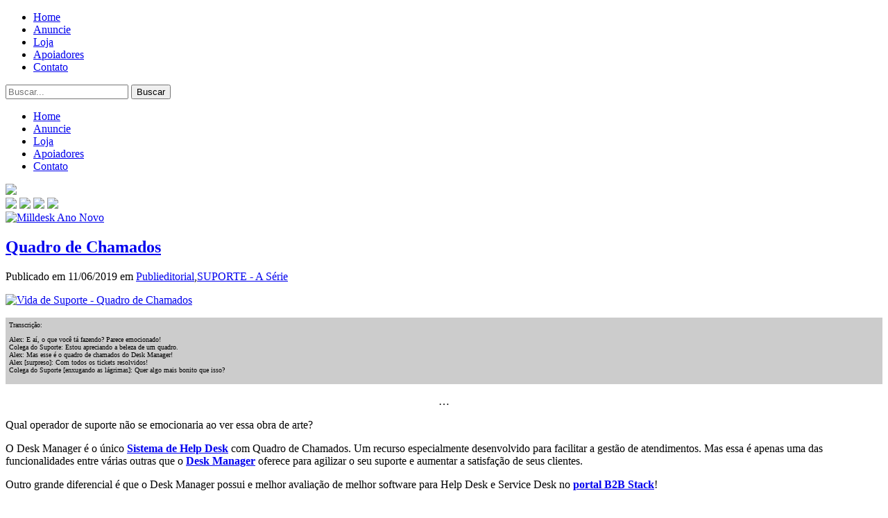

--- FILE ---
content_type: text/html; charset=UTF-8
request_url: https://vidadesuporte.com.br/suporte-a-serie/quadro-de-chamados/
body_size: 13740
content:
<!DOCTYPE html>
<html lang="pt-BR">
<head profile="http://gmpg.org/xfn/11">
<meta name="viewport" content="width=device-width; initial-scale = 1.0; maximum-scale=1.0; user-scalable=no" />
<meta http-equiv="Content-Type" content="text/html; charset=UTF-8" />
<title>Quadro de Chamados - Vida de SuporteVida de Suporte</title>


<link rel="alternate" type="application/rss+xml" title="Vida de Suporte RSS Feed" href="https://vidadesuporte.com.br/feed/" />
<link rel="shortcut icon" type="image/jpg" href="https://vidadesuporte.com.br/wp-content/uploads/2011/06/preview_16x161.png"/>
<link rel="pingback" href="https://vidadesuporte.com.br/xmlrpc.php" />
<meta name='robots' content='index, follow, max-image-preview:large, max-snippet:-1, max-video-preview:-1' />
	<style>img:is([sizes="auto" i], [sizes^="auto," i]) { contain-intrinsic-size: 3000px 1500px }</style>
	
	<!-- This site is optimized with the Yoast SEO plugin v26.3 - https://yoast.com/wordpress/plugins/seo/ -->
	<meta name="description" content="Quadro emocionante!" />
	<link rel="canonical" href="https://vidadesuporte.com.br/suporte-a-serie/quadro-de-chamados/" />
	<meta name="twitter:card" content="summary_large_image" />
	<meta name="twitter:title" content="Quadro de Chamados - Vida de Suporte" />
	<meta name="twitter:description" content="Quadro emocionante!" />
	<meta name="twitter:image" content="https://vidadesuporte.com.br/wp-content/uploads/2019/06/Quadro-chamados-FB.jpg" />
	<meta name="twitter:label1" content="Escrito por" />
	<meta name="twitter:data1" content="André Farias" />
	<meta name="twitter:label2" content="Est. tempo de leitura" />
	<meta name="twitter:data2" content="1 minuto" />
	<script type="application/ld+json" class="yoast-schema-graph">{"@context":"https://schema.org","@graph":[{"@type":"WebPage","@id":"https://vidadesuporte.com.br/suporte-a-serie/quadro-de-chamados/","url":"https://vidadesuporte.com.br/suporte-a-serie/quadro-de-chamados/","name":"Quadro de Chamados - Vida de Suporte","isPartOf":{"@id":"https://vidadesuporte.com.br/#website"},"primaryImageOfPage":{"@id":"https://vidadesuporte.com.br/suporte-a-serie/quadro-de-chamados/#primaryimage"},"image":{"@id":"https://vidadesuporte.com.br/suporte-a-serie/quadro-de-chamados/#primaryimage"},"thumbnailUrl":"https://vidadesuporte.com.br/wp-content/uploads/2019/06/Quadro-chamados-FB.jpg","datePublished":"2019-06-11T18:25:56+00:00","dateModified":"2019-06-11T18:30:11+00:00","author":{"@id":"https://vidadesuporte.com.br/#/schema/person/1d7a181ebe9692a9a7a045f1e8073c7f"},"description":"Quadro emocionante!","breadcrumb":{"@id":"https://vidadesuporte.com.br/suporte-a-serie/quadro-de-chamados/#breadcrumb"},"inLanguage":"pt-BR","potentialAction":[{"@type":"ReadAction","target":["https://vidadesuporte.com.br/suporte-a-serie/quadro-de-chamados/"]}]},{"@type":"ImageObject","inLanguage":"pt-BR","@id":"https://vidadesuporte.com.br/suporte-a-serie/quadro-de-chamados/#primaryimage","url":"https://vidadesuporte.com.br/wp-content/uploads/2019/06/Quadro-chamados-FB.jpg","contentUrl":"https://vidadesuporte.com.br/wp-content/uploads/2019/06/Quadro-chamados-FB.jpg","width":600,"height":314,"caption":"Vida de Suporte - Quadro de Chamados"},{"@type":"BreadcrumbList","@id":"https://vidadesuporte.com.br/suporte-a-serie/quadro-de-chamados/#breadcrumb","itemListElement":[{"@type":"ListItem","position":1,"name":"Home","item":"https://vidadesuporte.com.br/"},{"@type":"ListItem","position":2,"name":"Quadro de Chamados"}]},{"@type":"WebSite","@id":"https://vidadesuporte.com.br/#website","url":"https://vidadesuporte.com.br/","name":"Vida de Suporte","description":"Maior página de humor sobre TI","potentialAction":[{"@type":"SearchAction","target":{"@type":"EntryPoint","urlTemplate":"https://vidadesuporte.com.br/?s={search_term_string}"},"query-input":{"@type":"PropertyValueSpecification","valueRequired":true,"valueName":"search_term_string"}}],"inLanguage":"pt-BR"},{"@type":"Person","@id":"https://vidadesuporte.com.br/#/schema/person/1d7a181ebe9692a9a7a045f1e8073c7f","name":"André Farias","image":{"@type":"ImageObject","inLanguage":"pt-BR","@id":"https://vidadesuporte.com.br/#/schema/person/image/","url":"https://secure.gravatar.com/avatar/14d19ba0b8a9b0b73192528f4a03dda3f5905acfba05b321af79f7db088db07e?s=96&d=mm&r=g","contentUrl":"https://secure.gravatar.com/avatar/14d19ba0b8a9b0b73192528f4a03dda3f5905acfba05b321af79f7db088db07e?s=96&d=mm&r=g","caption":"André Farias"}}]}</script>
	<!-- / Yoast SEO plugin. -->


<link rel='dns-prefetch' href='//secure.gravatar.com' />
<link rel='dns-prefetch' href='//stats.wp.com' />
<link rel='dns-prefetch' href='//v0.wordpress.com' />
<link rel='dns-prefetch' href='//jetpack.wordpress.com' />
<link rel='dns-prefetch' href='//s0.wp.com' />
<link rel='dns-prefetch' href='//public-api.wordpress.com' />
<link rel='dns-prefetch' href='//0.gravatar.com' />
<link rel='dns-prefetch' href='//1.gravatar.com' />
<link rel='dns-prefetch' href='//2.gravatar.com' />
<link rel="alternate" type="application/rss+xml" title="Feed de comentários para Vida de Suporte &raquo; Quadro de Chamados" href="https://vidadesuporte.com.br/suporte-a-serie/quadro-de-chamados/feed/" />
<script type="text/javascript">
/* <![CDATA[ */
window._wpemojiSettings = {"baseUrl":"https:\/\/s.w.org\/images\/core\/emoji\/16.0.1\/72x72\/","ext":".png","svgUrl":"https:\/\/s.w.org\/images\/core\/emoji\/16.0.1\/svg\/","svgExt":".svg","source":{"concatemoji":"https:\/\/vidadesuporte.com.br\/wp-includes\/js\/wp-emoji-release.min.js?ver=6.8.3"}};
/*! This file is auto-generated */
!function(s,n){var o,i,e;function c(e){try{var t={supportTests:e,timestamp:(new Date).valueOf()};sessionStorage.setItem(o,JSON.stringify(t))}catch(e){}}function p(e,t,n){e.clearRect(0,0,e.canvas.width,e.canvas.height),e.fillText(t,0,0);var t=new Uint32Array(e.getImageData(0,0,e.canvas.width,e.canvas.height).data),a=(e.clearRect(0,0,e.canvas.width,e.canvas.height),e.fillText(n,0,0),new Uint32Array(e.getImageData(0,0,e.canvas.width,e.canvas.height).data));return t.every(function(e,t){return e===a[t]})}function u(e,t){e.clearRect(0,0,e.canvas.width,e.canvas.height),e.fillText(t,0,0);for(var n=e.getImageData(16,16,1,1),a=0;a<n.data.length;a++)if(0!==n.data[a])return!1;return!0}function f(e,t,n,a){switch(t){case"flag":return n(e,"\ud83c\udff3\ufe0f\u200d\u26a7\ufe0f","\ud83c\udff3\ufe0f\u200b\u26a7\ufe0f")?!1:!n(e,"\ud83c\udde8\ud83c\uddf6","\ud83c\udde8\u200b\ud83c\uddf6")&&!n(e,"\ud83c\udff4\udb40\udc67\udb40\udc62\udb40\udc65\udb40\udc6e\udb40\udc67\udb40\udc7f","\ud83c\udff4\u200b\udb40\udc67\u200b\udb40\udc62\u200b\udb40\udc65\u200b\udb40\udc6e\u200b\udb40\udc67\u200b\udb40\udc7f");case"emoji":return!a(e,"\ud83e\udedf")}return!1}function g(e,t,n,a){var r="undefined"!=typeof WorkerGlobalScope&&self instanceof WorkerGlobalScope?new OffscreenCanvas(300,150):s.createElement("canvas"),o=r.getContext("2d",{willReadFrequently:!0}),i=(o.textBaseline="top",o.font="600 32px Arial",{});return e.forEach(function(e){i[e]=t(o,e,n,a)}),i}function t(e){var t=s.createElement("script");t.src=e,t.defer=!0,s.head.appendChild(t)}"undefined"!=typeof Promise&&(o="wpEmojiSettingsSupports",i=["flag","emoji"],n.supports={everything:!0,everythingExceptFlag:!0},e=new Promise(function(e){s.addEventListener("DOMContentLoaded",e,{once:!0})}),new Promise(function(t){var n=function(){try{var e=JSON.parse(sessionStorage.getItem(o));if("object"==typeof e&&"number"==typeof e.timestamp&&(new Date).valueOf()<e.timestamp+604800&&"object"==typeof e.supportTests)return e.supportTests}catch(e){}return null}();if(!n){if("undefined"!=typeof Worker&&"undefined"!=typeof OffscreenCanvas&&"undefined"!=typeof URL&&URL.createObjectURL&&"undefined"!=typeof Blob)try{var e="postMessage("+g.toString()+"("+[JSON.stringify(i),f.toString(),p.toString(),u.toString()].join(",")+"));",a=new Blob([e],{type:"text/javascript"}),r=new Worker(URL.createObjectURL(a),{name:"wpTestEmojiSupports"});return void(r.onmessage=function(e){c(n=e.data),r.terminate(),t(n)})}catch(e){}c(n=g(i,f,p,u))}t(n)}).then(function(e){for(var t in e)n.supports[t]=e[t],n.supports.everything=n.supports.everything&&n.supports[t],"flag"!==t&&(n.supports.everythingExceptFlag=n.supports.everythingExceptFlag&&n.supports[t]);n.supports.everythingExceptFlag=n.supports.everythingExceptFlag&&!n.supports.flag,n.DOMReady=!1,n.readyCallback=function(){n.DOMReady=!0}}).then(function(){return e}).then(function(){var e;n.supports.everything||(n.readyCallback(),(e=n.source||{}).concatemoji?t(e.concatemoji):e.wpemoji&&e.twemoji&&(t(e.twemoji),t(e.wpemoji)))}))}((window,document),window._wpemojiSettings);
/* ]]> */
</script>
<style id='wp-emoji-styles-inline-css' type='text/css'>

	img.wp-smiley, img.emoji {
		display: inline !important;
		border: none !important;
		box-shadow: none !important;
		height: 1em !important;
		width: 1em !important;
		margin: 0 0.07em !important;
		vertical-align: -0.1em !important;
		background: none !important;
		padding: 0 !important;
	}
</style>
<link rel='stylesheet' id='wp-block-library-css' href='https://vidadesuporte.com.br/wp-includes/css/dist/block-library/style.min.css?ver=6.8.3' type='text/css' media='all' />
<style id='classic-theme-styles-inline-css' type='text/css'>
/*! This file is auto-generated */
.wp-block-button__link{color:#fff;background-color:#32373c;border-radius:9999px;box-shadow:none;text-decoration:none;padding:calc(.667em + 2px) calc(1.333em + 2px);font-size:1.125em}.wp-block-file__button{background:#32373c;color:#fff;text-decoration:none}
</style>
<link rel='stylesheet' id='mediaelement-css' href='https://vidadesuporte.com.br/wp-includes/js/mediaelement/mediaelementplayer-legacy.min.css?ver=4.2.17' type='text/css' media='all' />
<link rel='stylesheet' id='wp-mediaelement-css' href='https://vidadesuporte.com.br/wp-includes/js/mediaelement/wp-mediaelement.min.css?ver=6.8.3' type='text/css' media='all' />
<style id='jetpack-sharing-buttons-style-inline-css' type='text/css'>
.jetpack-sharing-buttons__services-list{display:flex;flex-direction:row;flex-wrap:wrap;gap:0;list-style-type:none;margin:5px;padding:0}.jetpack-sharing-buttons__services-list.has-small-icon-size{font-size:12px}.jetpack-sharing-buttons__services-list.has-normal-icon-size{font-size:16px}.jetpack-sharing-buttons__services-list.has-large-icon-size{font-size:24px}.jetpack-sharing-buttons__services-list.has-huge-icon-size{font-size:36px}@media print{.jetpack-sharing-buttons__services-list{display:none!important}}.editor-styles-wrapper .wp-block-jetpack-sharing-buttons{gap:0;padding-inline-start:0}ul.jetpack-sharing-buttons__services-list.has-background{padding:1.25em 2.375em}
</style>
<style id='global-styles-inline-css' type='text/css'>
:root{--wp--preset--aspect-ratio--square: 1;--wp--preset--aspect-ratio--4-3: 4/3;--wp--preset--aspect-ratio--3-4: 3/4;--wp--preset--aspect-ratio--3-2: 3/2;--wp--preset--aspect-ratio--2-3: 2/3;--wp--preset--aspect-ratio--16-9: 16/9;--wp--preset--aspect-ratio--9-16: 9/16;--wp--preset--color--black: #000000;--wp--preset--color--cyan-bluish-gray: #abb8c3;--wp--preset--color--white: #ffffff;--wp--preset--color--pale-pink: #f78da7;--wp--preset--color--vivid-red: #cf2e2e;--wp--preset--color--luminous-vivid-orange: #ff6900;--wp--preset--color--luminous-vivid-amber: #fcb900;--wp--preset--color--light-green-cyan: #7bdcb5;--wp--preset--color--vivid-green-cyan: #00d084;--wp--preset--color--pale-cyan-blue: #8ed1fc;--wp--preset--color--vivid-cyan-blue: #0693e3;--wp--preset--color--vivid-purple: #9b51e0;--wp--preset--gradient--vivid-cyan-blue-to-vivid-purple: linear-gradient(135deg,rgba(6,147,227,1) 0%,rgb(155,81,224) 100%);--wp--preset--gradient--light-green-cyan-to-vivid-green-cyan: linear-gradient(135deg,rgb(122,220,180) 0%,rgb(0,208,130) 100%);--wp--preset--gradient--luminous-vivid-amber-to-luminous-vivid-orange: linear-gradient(135deg,rgba(252,185,0,1) 0%,rgba(255,105,0,1) 100%);--wp--preset--gradient--luminous-vivid-orange-to-vivid-red: linear-gradient(135deg,rgba(255,105,0,1) 0%,rgb(207,46,46) 100%);--wp--preset--gradient--very-light-gray-to-cyan-bluish-gray: linear-gradient(135deg,rgb(238,238,238) 0%,rgb(169,184,195) 100%);--wp--preset--gradient--cool-to-warm-spectrum: linear-gradient(135deg,rgb(74,234,220) 0%,rgb(151,120,209) 20%,rgb(207,42,186) 40%,rgb(238,44,130) 60%,rgb(251,105,98) 80%,rgb(254,248,76) 100%);--wp--preset--gradient--blush-light-purple: linear-gradient(135deg,rgb(255,206,236) 0%,rgb(152,150,240) 100%);--wp--preset--gradient--blush-bordeaux: linear-gradient(135deg,rgb(254,205,165) 0%,rgb(254,45,45) 50%,rgb(107,0,62) 100%);--wp--preset--gradient--luminous-dusk: linear-gradient(135deg,rgb(255,203,112) 0%,rgb(199,81,192) 50%,rgb(65,88,208) 100%);--wp--preset--gradient--pale-ocean: linear-gradient(135deg,rgb(255,245,203) 0%,rgb(182,227,212) 50%,rgb(51,167,181) 100%);--wp--preset--gradient--electric-grass: linear-gradient(135deg,rgb(202,248,128) 0%,rgb(113,206,126) 100%);--wp--preset--gradient--midnight: linear-gradient(135deg,rgb(2,3,129) 0%,rgb(40,116,252) 100%);--wp--preset--font-size--small: 13px;--wp--preset--font-size--medium: 20px;--wp--preset--font-size--large: 36px;--wp--preset--font-size--x-large: 42px;--wp--preset--spacing--20: 0.44rem;--wp--preset--spacing--30: 0.67rem;--wp--preset--spacing--40: 1rem;--wp--preset--spacing--50: 1.5rem;--wp--preset--spacing--60: 2.25rem;--wp--preset--spacing--70: 3.38rem;--wp--preset--spacing--80: 5.06rem;--wp--preset--shadow--natural: 6px 6px 9px rgba(0, 0, 0, 0.2);--wp--preset--shadow--deep: 12px 12px 50px rgba(0, 0, 0, 0.4);--wp--preset--shadow--sharp: 6px 6px 0px rgba(0, 0, 0, 0.2);--wp--preset--shadow--outlined: 6px 6px 0px -3px rgba(255, 255, 255, 1), 6px 6px rgba(0, 0, 0, 1);--wp--preset--shadow--crisp: 6px 6px 0px rgba(0, 0, 0, 1);}:where(.is-layout-flex){gap: 0.5em;}:where(.is-layout-grid){gap: 0.5em;}body .is-layout-flex{display: flex;}.is-layout-flex{flex-wrap: wrap;align-items: center;}.is-layout-flex > :is(*, div){margin: 0;}body .is-layout-grid{display: grid;}.is-layout-grid > :is(*, div){margin: 0;}:where(.wp-block-columns.is-layout-flex){gap: 2em;}:where(.wp-block-columns.is-layout-grid){gap: 2em;}:where(.wp-block-post-template.is-layout-flex){gap: 1.25em;}:where(.wp-block-post-template.is-layout-grid){gap: 1.25em;}.has-black-color{color: var(--wp--preset--color--black) !important;}.has-cyan-bluish-gray-color{color: var(--wp--preset--color--cyan-bluish-gray) !important;}.has-white-color{color: var(--wp--preset--color--white) !important;}.has-pale-pink-color{color: var(--wp--preset--color--pale-pink) !important;}.has-vivid-red-color{color: var(--wp--preset--color--vivid-red) !important;}.has-luminous-vivid-orange-color{color: var(--wp--preset--color--luminous-vivid-orange) !important;}.has-luminous-vivid-amber-color{color: var(--wp--preset--color--luminous-vivid-amber) !important;}.has-light-green-cyan-color{color: var(--wp--preset--color--light-green-cyan) !important;}.has-vivid-green-cyan-color{color: var(--wp--preset--color--vivid-green-cyan) !important;}.has-pale-cyan-blue-color{color: var(--wp--preset--color--pale-cyan-blue) !important;}.has-vivid-cyan-blue-color{color: var(--wp--preset--color--vivid-cyan-blue) !important;}.has-vivid-purple-color{color: var(--wp--preset--color--vivid-purple) !important;}.has-black-background-color{background-color: var(--wp--preset--color--black) !important;}.has-cyan-bluish-gray-background-color{background-color: var(--wp--preset--color--cyan-bluish-gray) !important;}.has-white-background-color{background-color: var(--wp--preset--color--white) !important;}.has-pale-pink-background-color{background-color: var(--wp--preset--color--pale-pink) !important;}.has-vivid-red-background-color{background-color: var(--wp--preset--color--vivid-red) !important;}.has-luminous-vivid-orange-background-color{background-color: var(--wp--preset--color--luminous-vivid-orange) !important;}.has-luminous-vivid-amber-background-color{background-color: var(--wp--preset--color--luminous-vivid-amber) !important;}.has-light-green-cyan-background-color{background-color: var(--wp--preset--color--light-green-cyan) !important;}.has-vivid-green-cyan-background-color{background-color: var(--wp--preset--color--vivid-green-cyan) !important;}.has-pale-cyan-blue-background-color{background-color: var(--wp--preset--color--pale-cyan-blue) !important;}.has-vivid-cyan-blue-background-color{background-color: var(--wp--preset--color--vivid-cyan-blue) !important;}.has-vivid-purple-background-color{background-color: var(--wp--preset--color--vivid-purple) !important;}.has-black-border-color{border-color: var(--wp--preset--color--black) !important;}.has-cyan-bluish-gray-border-color{border-color: var(--wp--preset--color--cyan-bluish-gray) !important;}.has-white-border-color{border-color: var(--wp--preset--color--white) !important;}.has-pale-pink-border-color{border-color: var(--wp--preset--color--pale-pink) !important;}.has-vivid-red-border-color{border-color: var(--wp--preset--color--vivid-red) !important;}.has-luminous-vivid-orange-border-color{border-color: var(--wp--preset--color--luminous-vivid-orange) !important;}.has-luminous-vivid-amber-border-color{border-color: var(--wp--preset--color--luminous-vivid-amber) !important;}.has-light-green-cyan-border-color{border-color: var(--wp--preset--color--light-green-cyan) !important;}.has-vivid-green-cyan-border-color{border-color: var(--wp--preset--color--vivid-green-cyan) !important;}.has-pale-cyan-blue-border-color{border-color: var(--wp--preset--color--pale-cyan-blue) !important;}.has-vivid-cyan-blue-border-color{border-color: var(--wp--preset--color--vivid-cyan-blue) !important;}.has-vivid-purple-border-color{border-color: var(--wp--preset--color--vivid-purple) !important;}.has-vivid-cyan-blue-to-vivid-purple-gradient-background{background: var(--wp--preset--gradient--vivid-cyan-blue-to-vivid-purple) !important;}.has-light-green-cyan-to-vivid-green-cyan-gradient-background{background: var(--wp--preset--gradient--light-green-cyan-to-vivid-green-cyan) !important;}.has-luminous-vivid-amber-to-luminous-vivid-orange-gradient-background{background: var(--wp--preset--gradient--luminous-vivid-amber-to-luminous-vivid-orange) !important;}.has-luminous-vivid-orange-to-vivid-red-gradient-background{background: var(--wp--preset--gradient--luminous-vivid-orange-to-vivid-red) !important;}.has-very-light-gray-to-cyan-bluish-gray-gradient-background{background: var(--wp--preset--gradient--very-light-gray-to-cyan-bluish-gray) !important;}.has-cool-to-warm-spectrum-gradient-background{background: var(--wp--preset--gradient--cool-to-warm-spectrum) !important;}.has-blush-light-purple-gradient-background{background: var(--wp--preset--gradient--blush-light-purple) !important;}.has-blush-bordeaux-gradient-background{background: var(--wp--preset--gradient--blush-bordeaux) !important;}.has-luminous-dusk-gradient-background{background: var(--wp--preset--gradient--luminous-dusk) !important;}.has-pale-ocean-gradient-background{background: var(--wp--preset--gradient--pale-ocean) !important;}.has-electric-grass-gradient-background{background: var(--wp--preset--gradient--electric-grass) !important;}.has-midnight-gradient-background{background: var(--wp--preset--gradient--midnight) !important;}.has-small-font-size{font-size: var(--wp--preset--font-size--small) !important;}.has-medium-font-size{font-size: var(--wp--preset--font-size--medium) !important;}.has-large-font-size{font-size: var(--wp--preset--font-size--large) !important;}.has-x-large-font-size{font-size: var(--wp--preset--font-size--x-large) !important;}
:where(.wp-block-post-template.is-layout-flex){gap: 1.25em;}:where(.wp-block-post-template.is-layout-grid){gap: 1.25em;}
:where(.wp-block-columns.is-layout-flex){gap: 2em;}:where(.wp-block-columns.is-layout-grid){gap: 2em;}
:root :where(.wp-block-pullquote){font-size: 1.5em;line-height: 1.6;}
</style>
<link rel='stylesheet' id='econsulters-cache-plugin-styles-css' href='https://vidadesuporte.com.br/wp-content/plugins/econsulters-cache/public/assets/css/public.css?ver=1.0.0' type='text/css' media='all' />
<link rel='stylesheet' id='estilo-css' href='https://vidadesuporte.com.br/wp-content/themes/vdsuporte/style.css?ver=6.8.3' type='text/css' media='all' />
<link rel='stylesheet' id='responsivo-css' href='https://vidadesuporte.com.br/wp-content/themes/vdsuporte/responsivo.css?ver=6.8.3' type='text/css' media='all' />
<script type="text/javascript" src="https://vidadesuporte.com.br/wp-includes/js/jquery/jquery.min.js?ver=3.7.1" id="jquery-core-js"></script>
<script type="text/javascript" src="https://vidadesuporte.com.br/wp-includes/js/jquery/jquery-migrate.min.js?ver=3.4.1" id="jquery-migrate-js"></script>
<script type="text/javascript" src="https://vidadesuporte.com.br/wp-content/plugins/econsulters-cache/public/assets/js/public.js?ver=1.0.0" id="econsulters-cache-plugin-script-js"></script>
<script type="text/javascript" src="https://vidadesuporte.com.br/wp-content/themes/vdsuporte/script.js?ver=6.8.3" id="blogive-script-js"></script>
<link rel="https://api.w.org/" href="https://vidadesuporte.com.br/wp-json/" /><link rel="alternate" title="JSON" type="application/json" href="https://vidadesuporte.com.br/wp-json/wp/v2/posts/22086" /><link rel="EditURI" type="application/rsd+xml" title="RSD" href="https://vidadesuporte.com.br/xmlrpc.php?rsd" />
<meta name="generator" content="WordPress 6.8.3" />
<link rel='shortlink' href='https://wp.me/p9pn4P-5Ke' />
<link rel="alternate" title="oEmbed (JSON)" type="application/json+oembed" href="https://vidadesuporte.com.br/wp-json/oembed/1.0/embed?url=https%3A%2F%2Fvidadesuporte.com.br%2Fsuporte-a-serie%2Fquadro-de-chamados%2F" />
<link rel="alternate" title="oEmbed (XML)" type="text/xml+oembed" href="https://vidadesuporte.com.br/wp-json/oembed/1.0/embed?url=https%3A%2F%2Fvidadesuporte.com.br%2Fsuporte-a-serie%2Fquadro-de-chamados%2F&#038;format=xml" />
        
        <meta property="fb:admins" content="100001001584107"/>                
        
		<script language="javascript">
		jQuery(function($){
			
			
			
			/// update nos numeros de comentarios
			$('.postcom').each(function(){
				var atucom = $(this).val();
				var urlcom = $(this).parent().find('.posturl').val();
				
				var combj = $(this).attr('id');
				
				$.getJSON("https://graph.facebook.com/1056143497840609/?ids="+urlcom, function(json) {
					//console.log(json);
					if(json!=''){
					var fbcom; 			
					for(i in json) {
						if(json[i].hasOwnProperty('share')){
							fbcom = json[i].share.comment_count;
						}
					}
					//console.log(fbcom);
					var novocom = (fbcom*1)+(atucom*1);
					
					if(novocom == 0) var novocom = 'Chamados';
					if(novocom == 1) var novocom = '1 Chamado';
					if(novocom>1) var novocom = novocom+' Chamados';
						if($('#'+combj).parent().find('.comentai a').length) $('#'+combj).parent().find('.comentai a').html(novocom);
						else if($('#'+combj).parent().parent().find('.comentai a').length) $('#'+combj).parent().parent().find('.comentai a').html(novocom);
						else if($('#'+combj).parent().parent().parent().find('.comentai a').length) $('#'+combj).parent().parent().parent().find('.comentai a').html(novocom);
												$('.ncoment').html(novocom);
											}
				});
				
			});
			
				
				
				urldopost = $(".posturl").val();
			$('#facecome').prepend('<div class="fb-comments" data-href="'+urldopost+'" data-width="620" style=" margin:auto; padding:10px;" data-num-posts="20" data-colorscheme="light"></div>');
			
		});
		</script>
		<style>
		#sombrafbc{
			background:#000;
			position:fixed;
			display:none;
			z-index:99999;
			width:120%;
			height:120%;
			opacity:0.5;
			margin:-10%;
		}
		#palcom{
			position:fixed;
			display:none;
			left:50%;
			top:50%;
			margin:-300px 0 0 -300px;
			z-index:99999;
			width:600px;
			height:600px;
			border-radius:5px;
		}
		#closelfb{
			float:right;
			margin:-20px -20px;
			z-index:1000;
			cursor:pointer;
		}
		</style>
		
	
		<link rel="stylesheet" href="https://vidadesuporte.com.br/wp-content/plugins/wp-page-numbers/tiny/wp-page-numbers.css" type="text/css" media="screen" />	<style>img#wpstats{display:none}</style>
		
<!-- Jetpack Open Graph Tags -->
<meta property="og:type" content="article" />
<meta property="og:title" content="Quadro de Chamados" />
<meta property="og:url" content="https://vidadesuporte.com.br/suporte-a-serie/quadro-de-chamados/" />
<meta property="og:description" content="Quadro emocionante!" />
<meta property="article:published_time" content="2019-06-11T18:25:56+00:00" />
<meta property="article:modified_time" content="2019-06-11T18:30:11+00:00" />
<meta property="og:site_name" content="Vida de Suporte" />
<meta property="og:image" content="https://vidadesuporte.com.br/wp-content/uploads/2019/06/Quadro-chamados-FB.jpg" />
<meta property="og:image:width" content="600" />
<meta property="og:image:height" content="314" />
<meta property="og:image:alt" content="Vida de Suporte - Quadro de Chamados" />
<meta property="og:locale" content="pt_BR" />
<meta name="twitter:text:title" content="Quadro de Chamados" />
<meta name="twitter:image" content="https://vidadesuporte.com.br/wp-content/uploads/2019/06/Quadro-chamados-FB.jpg?w=640" />
<meta name="twitter:image:alt" content="Vida de Suporte - Quadro de Chamados" />
<meta name="twitter:card" content="summary_large_image" />

<!-- End Jetpack Open Graph Tags -->

<meta name="google-site-verification" content="6qPTN3O0YXjwWaldsSHSQ4__kc7Repr3kXyQwoXMT6c" />

<script type="text/javascript">

  var _gaq = _gaq || [];
  _gaq.push(['_setAccount', 'UA-15306883-2']);
  _gaq.push(['_trackPageview']);

  (function() {
    var ga = document.createElement('script'); ga.type = 'text/javascript'; ga.async = true;
    ga.src = ('https:' == document.location.protocol ? 'https://ssl' : 'http://www') + '.google-analytics.com/ga.js';
    var s = document.getElementsByTagName('script')[0]; s.parentNode.insertBefore(ga, s);
  })();

</script>

</head>

<body>


<div id="fb-root"></div>
<script>(function(d, s, id) {
  var js, fjs = d.getElementsByTagName(s)[0];
  if (d.getElementById(id)) return;
  js = d.createElement(s); js.id = id;
  js.src = "//connect.facebook.net/pt_BR/all.js#xfbml=1";
  fjs.parentNode.insertBefore(js, fjs);
}(document, 'script', 'facebook-jssdk'));</script>
<script>!function(d,s,id){var js,fjs=d.getElementsByTagName(s)[0],p=/^http:/.test(d.location)?'http':'https';if(!d.getElementById(id)){js=d.createElement(s);js.id=id;js.src=p+'://platform.twitter.com/widgets.js';fjs.parentNode.insertBefore(js,fjs);}}(document, 'script', 'twitter-wjs');</script>

<!-- Posicione esta tag depois da última tag do botão +1. -->
<script type="text/javascript">
  window.___gcfg = {lang: 'pt-BR'};

  (function() {
    var po = document.createElement('script'); po.type = 'text/javascript'; po.async = true;
    po.src = 'https://apis.google.com/js/plusone.js';
    var s = document.getElementsByTagName('script')[0]; s.parentNode.insertBefore(po, s);
  })();
</script>


    <div id="headermenu">
    <div class="mainpage">
        <div class="menuheader"><ul id="menu-menu-topo" class="menu"><li id="menu-item-9543" class="menu-item menu-item-type-custom menu-item-object-custom menu-item-home menu-item-9543"><a href="https://vidadesuporte.com.br/">Home</a></li>
<li id="menu-item-9538" class="menu-item menu-item-type-post_type menu-item-object-page menu-item-9538"><a href="https://vidadesuporte.com.br/anuncie/">Anuncie</a></li>
<li id="menu-item-11397" class="menu-item menu-item-type-custom menu-item-object-custom menu-item-11397"><a href="http://loja.vidadesuporte.com.br/">Loja</a></li>
<li id="menu-item-9574" class="menu-item menu-item-type-post_type menu-item-object-page menu-item-9574"><a href="https://vidadesuporte.com.br/apoiadores/">Apoiadores</a></li>
<li id="menu-item-9542" class="menu-item menu-item-type-post_type menu-item-object-page menu-item-9542"><a href="https://vidadesuporte.com.br/contato/">Contato</a></li>
</ul></div>    
     <div id="buscablog">
           <form action="https://vidadesuporte.com.br" method="get">
                <input type="text" size="20" name="s" id="s" placeholder="Buscar..." value="" /> <input type="submit" id="acao" value="Buscar"/>
           </form>
     </div>
     <div id="menuresp">
     	<a href="#" id="abrem"></a>
        <div id="lista">
        <div class="listah"><ul id="menu-menu-topo-1" class="menu"><li class="menu-item menu-item-type-custom menu-item-object-custom menu-item-home menu-item-9543"><a href="https://vidadesuporte.com.br/">Home</a></li>
<li class="menu-item menu-item-type-post_type menu-item-object-page menu-item-9538"><a href="https://vidadesuporte.com.br/anuncie/">Anuncie</a></li>
<li class="menu-item menu-item-type-custom menu-item-object-custom menu-item-11397"><a href="http://loja.vidadesuporte.com.br/">Loja</a></li>
<li class="menu-item menu-item-type-post_type menu-item-object-page menu-item-9574"><a href="https://vidadesuporte.com.br/apoiadores/">Apoiadores</a></li>
<li class="menu-item menu-item-type-post_type menu-item-object-page menu-item-9542"><a href="https://vidadesuporte.com.br/contato/">Contato</a></li>
</ul></div>        </div>
     </div>
    </div>
     
	</div>
    <div id="cabefoo"></div>

<div class="mainpage">
<div id="cabecalho" style="background:url(https://vidadesuporte.com.br/wp-content/uploads/2015/01/Topo_Figa_Grey.png) 335px 0 no-repeat;">
    <div id="logo">
    	<a href="https://vidadesuporte.com.br"><img src="https://vidadesuporte.com.br/wp-content/themes/vdsuporte/images/logo.gif" border="0" /></a>
    </div>


        <div id="redessociais">
            <a href="https://www.instagram.com/tirinhas_suporte/" target="_blank" title="Siga no Insta"><img src="https://vidadesuporte.com.br/wp-content/themes/vdsuporte/images/insta.png"></a>
            <a href="https://www.facebook.com/tirinhassuporte" target="_blank" title="Curta no Facebook"><img src="https://vidadesuporte.com.br/wp-content/themes/vdsuporte/images/fb.png"></a>
            <a href="http://twitter.com/Andre_Suporte" target="_blank" title="Siga no Twitter"><img src="https://vidadesuporte.com.br/wp-content/themes/vdsuporte/images/tw.png" ></a>
            <a href="https://www.youtube.com/user/suportecanal" target="_blank" title="Assine o canal"><img class="or" src="https://vidadesuporte.com.br/wp-content/themes/vdsuporte/images/yt.png"></a>
        </div>
        
</div>
<div id="bloco-posts">
    
            <div id="adstopo"><a href="https://www.milldesk.com.br/avalie?utm_source=bannertopovidadesuporte&utm_medium=vidadesuportebannertopo&utm_campaign=bannertopovidadesuporte&origem=vidadesuporte_topo" target="_blank"><img src="https://vidadesuporte.com.br/wp-content/uploads/2026/01/Milldesk-Ano-Novo.gif" alt="Milldesk Ano Novo" width="630" height="150" class="aligncenter size-full wp-image-34667" /></a></div>
        
	<div class="topost"></div>
		<div class="post" id="post-22086">
        
            <h2 class="titulopost">
                <a href="https://vidadesuporte.com.br/suporte-a-serie/quadro-de-chamados/" rel="bookmark" title="Quadro de Chamados">Quadro de Chamados</a>
            </h2>
            
            <div class="infopost">
                Publicado em 11/06/2019 em <a href="https://vidadesuporte.com.br/category/publieditorial/" rel="category tag">Publieditorial</a>,<a href="https://vidadesuporte.com.br/category/suporte-a-serie/" rel="category tag">SUPORTE - A Série</a>            </div>
            
				  
                
            <div class="content">
                <p><a href="https://vidadesuporte.com.br/wp-content/uploads/2019/06/Suporte_2287.jpg"><img fetchpriority="high" decoding="async" src="https://vidadesuporte.com.br/wp-content/uploads/2019/06/Suporte_2287.jpg" alt="Vida de Suporte - Quadro de Chamados" width="600" height="623" class="aligncenter size-full wp-image-22087" srcset="https://vidadesuporte.com.br/wp-content/uploads/2019/06/Suporte_2287.jpg 600w, https://vidadesuporte.com.br/wp-content/uploads/2019/06/Suporte_2287-289x300.jpg 289w" sizes="(max-width: 600px) 100vw, 600px" /></a></p>
<div style="padding: 5px; background-color:#cccccc; font-size: 10px">
Transcrição:</p>
<p>Alex: E aí, o que você tá fazendo? Parece emocionado!<br />
Colega do Suporte: Estou apreciando a beleza de um quadro.<br />
Alex: Mas esse é o quadro de chamados do Desk Manager!<br />
Alex [surpreso]: Com todos os tickets resolvidos!<br />
Colega do Suporte [enxugando as lágrimas]: Quer algo mais bonito que isso?
</p></div>
<p align="center">
&#8230;
</p>
<p>Qual operador de suporte não se emocionaria ao ver essa obra de arte?</p>
<p>O Desk Manager é o único <strong><a href="https://koi-3QNIETAB16.marketingautomation.services/net/m?md=yjGNnOImqC5GMjdwD4fl%2Ff43CxFYiesy" rel="noopener noreferrer" target="_blank">Sistema de Help Desk</a></strong> com Quadro de Chamados. Um recurso especialmente desenvolvido para facilitar a gestão de atendimentos. Mas essa é apenas uma das funcionalidades entre várias outras que o <strong><a href="https://koi-3QNIETAB16.marketingautomation.services/net/m?md=KKxl63%2BQlRWGvQzK3Bsyz6JQvRRrvCBq" rel="noopener noreferrer" target="_blank">Desk Manager</a></strong> oferece para agilizar o seu suporte e aumentar a satisfação de seus clientes.</p>
<p>Outro grande diferencial é que o Desk Manager possui e melhor avaliação de melhor software para Help Desk e Service Desk no <strong><a href="https://koi-3QNIETAB16.marketingautomation.services/net/m?md=38ivW22PpQjGaYa6KyZK2DOWefrEbcQp" rel="noopener noreferrer" target="_blank">portal B2B Stack</a></strong>!</p>
<p>Achou interessante mas tá em dúvida se deve contratar o Desk Manager? Peça uma demonstração gratuita e veja funcionar na prática!</p>
<p align="center">
&#8230;
</p>
<p align="center">
Post publieditorial.</p>
<input type="hidden" id="url22086" class="posturl" value="http://vidadesuporte.com.br/suporte-a-serie/quadro-de-chamados/" />
					<input type="hidden" id="com22086" class="postcom" value="0" />            </div>
                
			<div class="postfooter">
                <div class="listsos">
                    <p><div class="fb-share-button" data-href="https://vidadesuporte.com.br/suporte-a-serie/quadro-de-chamados/" data-width="80" data-type="button_count"></div></p>
                    <p><div class="fb-like" data-href="https://vidadesuporte.com.br/suporte-a-serie/quadro-de-chamados/" data-width="80" data-layout="button_count" data-action="like" data-show-faces="false" data-share="false"></div></p>
                   <p> <a href="https://twitter.com/share" class="twitter-share-button" data-count="horizontal" data-url="https://vidadesuporte.com.br/suporte-a-serie/quadro-de-chamados/" data-text="Quadro de Chamados" data-via="Andre_Suporte" data-lang="pt" data-related="Andre_Suporte">Tweetar</a></p>
                    <p><div class="g-plusone" data-size="medium" data-href="https://vidadesuporte.com.br/suporte-a-serie/quadro-de-chamados/"></div></p>
                </div>
            <table width="340" style="float:left; margin:0 0 5px 5px;" border="0" cellspacing="0" cellpadding="0">
                      <tr>
                        <td><div class="fb-share-button" data-href="https://vidadesuporte.com.br/suporte-a-serie/quadro-de-chamados/" data-width="80" data-type="box_count"></div></td>
                        <td><div class="fb-like" data-href="https://vidadesuporte.com.br/suporte-a-serie/quadro-de-chamados/" data-width="80" data-layout="box_count" data-action="like" data-show-faces="true" data-share="false"></div></td>
                        <td>	<a href="https://twitter.com/share" class="twitter-share-button" data-count="vertical" data-url="https://vidadesuporte.com.br/suporte-a-serie/quadro-de-chamados/" data-text="Quadro de Chamados" data-via="Andre_Suporte" data-lang="pt" data-related="Andre_Suporte">Tweetar</a></td>
                        <td><div class="g-plusone" data-size="tall" data-href="https://vidadesuporte.com.br/suporte-a-serie/quadro-de-chamados/"></div></td>
                      </tr>
                    </table>  
                                <div class="comentai">
                    <a href="https://vidadesuporte.com.br/suporte-a-serie/quadro-de-chamados/#respond">0 Chamados</a>                </div>
                                
                <div class="tags">Marcadores: <a href="https://vidadesuporte.com.br/tag/arte/" rel="tag">Arte</a>, <a href="https://vidadesuporte.com.br/tag/atendimento/" rel="tag">Atendimento</a>, <a href="https://vidadesuporte.com.br/tag/chamados/" rel="tag">Chamados</a>, <a href="https://vidadesuporte.com.br/tag/desk-manager/" rel="tag">desk manager</a>, <a href="https://vidadesuporte.com.br/tag/help-desk/" rel="tag">Help-Desk</a>, <a href="https://vidadesuporte.com.br/tag/obra-de-arte/" rel="tag">Obra de Arte</a>, <a href="https://vidadesuporte.com.br/tag/publieditorial/" rel="tag">Publieditorial</a>, <a href="https://vidadesuporte.com.br/tag/quadro/" rel="tag">Quadro</a>, <a href="https://vidadesuporte.com.br/tag/service-desk/" rel="tag">Service Desk</a>, <a href="https://vidadesuporte.com.br/tag/tickets/" rel="tag">Tickets</a></div>			</div>
		</div>

<div class="commentzone" id="comments">
	<h2 class="ncoment">Nenhum coment&aacute;rio</h2>
	
    <div id="facecome"> </div>


			<p class="be-first" align="center">   Seja o primeiro a comentar!</p>
	







		<div id="respond" class="comment-respond">
			<h3 id="reply-title" class="comment-reply-title">Deixe uma resposta<small><a rel="nofollow" id="cancel-comment-reply-link" href="/suporte-a-serie/quadro-de-chamados/#respond" style="display:none;">Cancelar resposta</a></small></h3>			<form id="commentform" class="comment-form">
				<iframe
					title="Formulário de comentário"
					src="https://jetpack.wordpress.com/jetpack-comment/?blogid=139033935&#038;postid=22086&#038;comment_registration=0&#038;require_name_email=1&#038;stc_enabled=1&#038;stb_enabled=1&#038;show_avatars=1&#038;avatar_default=mystery&#038;greeting=Deixe+uma+resposta&#038;jetpack_comments_nonce=ae5a980882&#038;greeting_reply=Deixe+uma+resposta+para+%25s&#038;color_scheme=light&#038;lang=pt_BR&#038;jetpack_version=15.2&#038;iframe_unique_id=1&#038;show_cookie_consent=10&#038;has_cookie_consent=0&#038;is_current_user_subscribed=0&#038;token_key=%3Bnormal%3B&#038;sig=0475aae986dee4b2798ed41173edcc2e6f095e7f#parent=https%3A%2F%2Fvidadesuporte.com.br%2Fsuporte-a-serie%2Fquadro-de-chamados%2F"
											name="jetpack_remote_comment"
						style="width:100%; height: 430px; border:0;"
										class="jetpack_remote_comment"
					id="jetpack_remote_comment"
					sandbox="allow-same-origin allow-top-navigation allow-scripts allow-forms allow-popups"
				>
									</iframe>
									<!--[if !IE]><!-->
					<script>
						document.addEventListener('DOMContentLoaded', function () {
							var commentForms = document.getElementsByClassName('jetpack_remote_comment');
							for (var i = 0; i < commentForms.length; i++) {
								commentForms[i].allowTransparency = false;
								commentForms[i].scrolling = 'no';
							}
						});
					</script>
					<!--<![endif]-->
							</form>
		</div>

		
		<input type="hidden" name="comment_parent" id="comment_parent" value="" />

		

</div>
	</div>

	<div id="bdireita">
        
        <ul id="sidebar">
            <li id="block-10" class="widget widget_block"><a href="https://softwarehelpdesk.milldesk.com.br/?utm_source=bannerlateralvidadesuporte&utm_medium=vida_suporte_banner_lateral&utm_campaign=banner_lateral_vds&origem=vidadesuporte_lateral_quadrado" target="_blank"><img loading="lazy" decoding="async" src="https://vidadesuporte.com.br/wp-content/uploads/2026/01/Comece-2026-com-Milldesk.jpg" alt="Comece 2026 com Milldesk" width="300" height="300" class="aligncenter size-full wp-image-34665" srcset="https://vidadesuporte.com.br/wp-content/uploads/2026/01/Comece-2026-com-Milldesk.jpg 300w, https://vidadesuporte.com.br/wp-content/uploads/2026/01/Comece-2026-com-Milldesk-150x150.jpg 150w" sizes="auto, (max-width: 300px) 100vw, 300px" /></a></li>
<li id="text-52" class="widget widget_text"><h2 class="widgettitle">Assine a news</h2>
			<div class="textwidget"><p><!-- Begin Mailchimp Signup Form -->
<link href="//cdn-images.mailchimp.com/embedcode/classic-10_7.css" rel="stylesheet" type="text/css">
<style type="text/css">
	#mc_embed_signup{background:#fff; clear:left; font:14px Helvetica,Arial,sans-serif;  width:290px;}
	/* Add your own Mailchimp form style overrides in your site stylesheet or in this style block.
	   We recommend moving this block and the preceding CSS link to the HEAD of your HTML file. */
</style>
<div id="mc_embed_signup">
<form action="https://instagram.us12.list-manage.com/subscribe/post?u=8377f1ef1eb181fcd7b64fe8b&#038;id=39daa9d474" method="post" id="mc-embedded-subscribe-form" name="mc-embedded-subscribe-form" class="validate" target="_blank" novalidate>
<div id="mc_embed_signup_scroll">
<div class="indicates-required"><span class="asterisk">*</span> indicates required</div>
<div class="mc-field-group">
	<label for="mce-EMAIL">Email Address  <span class="asterisk">*</span><br />
</label><br />
	<input type="email" value="" name="EMAIL" class="required email" id="mce-EMAIL">
</div>
<div id="mce-responses" class="clear">
<div class="response" id="mce-error-response" style="display:none"></div>
<div class="response" id="mce-success-response" style="display:none"></div>
</p></div>
<p>    <!-- real people should not fill this in and expect good things - do not remove this or risk form bot signups--></p>
<div style="position: absolute; left: -5000px;" aria-hidden="true"><input type="text" name="b_8377f1ef1eb181fcd7b64fe8b_39daa9d474" tabindex="-1" value=""></div>
<div class="clear"><input type="submit" value="Subscribe" name="subscribe" id="mc-embedded-subscribe" class="button"></div>
</p></div>
</form>
</div>
<p><script type='text/javascript' src='//s3.amazonaws.com/downloads.mailchimp.com/js/mc-validate.js'></script><script type='text/javascript'>(function($) {window.fnames = new Array(); window.ftypes = new Array();fnames[0]='EMAIL';ftypes[0]='email';fnames[1]='FNAME';ftypes[1]='text';fnames[2]='LNAME';ftypes[2]='text';fnames[3]='ADDRESS';ftypes[3]='address';fnames[4]='PHONE';ftypes[4]='phone';}(jQuery));var $mcj = jQuery.noConflict(true);</script><br />
<!--End mc_embed_signup--></p>
</div>
		</li>
<li id="block-11" class="widget widget_block"><ins
	class="adupeex"
	data-ad-client="up-ba-331971"
	data-ad-slot="37529"
	data-ad-display="square"
	style="display:block;background-color:#FFF;"
> 
</ins>
<script src="https://upeex.com.br/adsupeex.js" async>
</script></li>
<li id="text-30" class="widget widget_text"><h2 class="widgettitle">Séries</h2>
			<div class="textwidget"><div id="categs">
<a href="https://vidadesuporte.com.br/category/suporte-a-serie/historias-reais/" title="Por incrível que pareça" target="_blank" id="historias">Histórias Reais</a>

<a href="https://vidadesuporte.com.br/category/suporte-a-serie/estagiario-suporte-a-serie/" title="Um cara muito esperto" target="_blank" id="estagio">Estagiário</a>

<a href="https://vidadesuporte.com.br/category/suporte-a-serie/gerson-suporte-a-serie/" title="O programador mais grosso que parede de igreja" target="_blank" id="gerson">Gérson</a>

<a href="https://vidadesuporte.com.br/category/suporte-a-serie/flagras-de-atendimento/" title="JB que se cuide!" target="_blank" id="flagras">Flagras de Atendimento</a>

<a href="https://vidadesuporte.com.br/category/suporte-a-serie/mauro-suporte-a-serie/" title="Opa meu amigo!" target="_blank" id="mauro">Mauro</a>

<a href="https://vidadesuporte.com.br/category/suporte-a-serie/musa-suporte-a-serie/" target="_blank" id="musa">Musa do Suporte</a>

<a href="https://vidadesuporte.com.br/category/suporte-a-serie/coffee-break-suporte-a-serie/" title="Uma pausa pro cafézinho" target="_blank" id="coffe">Coffee Break</a>

<a href="https://vidadesuporte.com.br/category/suporte-a-serie/gerente-de-projetos/" title="Qualquer semelhança é mera coincidência" target="_blank" id="gerente">Gerente de Projetos</a>

</div></div>
		</li>
<li id="linkcat-1176" class="widget widget_links"><h2 class="widgettitle">Destaques</h2>

	<ul class='xoxo blogroll'>
<li><a href="http://mentirinhas.com.br" title="Mentirinhas" target="_blank"><img src="https://mentirinhas.com.br/wp-content/uploads/2010/02/banner_mentirinhas120x60.jpg" alt="1" title="Mentirinhas" /></a></li>
<li><a href="http://www.willtirando.com.br/" title="Willtirando" target="_blank"><img src="https://vidadesuporte.com.br/wp-content/uploads/2010/02/Banner_Will.jpg" alt="2" title="Willtirando" /></a></li>
<li><a href="http://www.ahnegao.com.br/" title="Ah Negao" target="_blank"><img src="https://vidadesuporte.com.br/wp-content/uploads/2010/02/Banner_Joe.png" alt="4" title="Ah Negao" /></a></li>
<li><a href="http://www.comoeurealmente.com/" title="Como Eu Realmente&#8230;" target="_blank"><img src="https://vidadesuporte.com.br/wp-content/uploads/2010/02/banner_120x60.jpg" alt="http://www.comoeurealmente.com/" title="Como Eu Realmente&#8230;" /></a></li>

	</ul>
</li>

<li id="linkcat-427" class="widget widget_links"><h2 class="widgettitle">Links</h2>

	<ul class='xoxo blogroll'>
<li><a href="https://addee.com.br/solucoes.php?utm_source=vidadesuporte&#038;utm_medium=banner&#038;utm_campaign=sidebar" title="ADDEE SolarWinds MSP" target="_blank">ADDEE SolarWinds MSP</a></li>
<li><a href="https://www.hostdime.com.br/produtos/cloud-server/" title="Cloud Server" target="_blank">Cloud Server</a></li>
<li><a href="https://desenhoparacolorir.com/" title="Desenho para Colorir" target="_blank">Desenho para Colorir</a></li>
<li><a href="https://www.desenhoscolorir.com.br/" title="Desenhos para Colorir" target="_blank">Desenhos para Colorir</a></li>
<li><a href="https://www.hostdime.com.br/gerenciamento-de-servidores/" title="Gerenciamento de Servidor" target="_blank">Gerenciamento de Servidor</a></li>
<li><a href="https://legenda.com.br/" title="Legendas" target="_blank">Legendas</a></li>
<li><a href="http://www.malvados.com.br/" title="A verdade dói" target="_blank">Malvados</a></li>
<li><a href="http://mauro-souza.blogspot.com/" target="_blank">Mauro Souza (Ilustrações)</a></li>
<li><a href="http://www.ota.com.br/" target="_blank">Ota</a></li>
<li><a href="https://www.paperduck.com.br/" title="Paper Duck" target="_blank">Paper Duck</a></li>
<li><a href="http://poki.com.br/" title="Poki.com.br" target="_blank">Poki.com.br</a></li>
<li><a href="http://www.poorlydrawnlines.com/" title="Poorly Drawn Lines" target="_blank">Poorly Drawn Lines</a></li>
<li><a href="https://www.savagechickens.com/" title="Savage Chickens" target="_blank">Savage Chickens</a></li>
<li><a href="https://www.hostdime.com.br/servidor-dedicado/" title="Servidor Dedicado" target="_blank">Servidor Dedicado</a></li>
<li><a href="https://www.hostdime.com.br/servidor-dedicado/" title="Servidor Dedicado Brasil" target="_blank">Servidor Dedicado Brasil</a></li>
<li><a href="https://www.milldesk.com.br/sistema-de-help-desk/?utm_source=vidadesuporte&#038;utm_medium=bannerseo&#038;utm_campaign=seosidebar" title="Milldesk &#8211; Sistema de Help Desk" target="_blank">Sistema de Help Desk</a></li>
<li><a href="https://www.milldesk.com.br/Sistema-de-service-desk/?utm_source=servicedesklinkseovidadesuporte&#038;utm_medium=vidadesuportelinkseoservicedesk&#038;utm_campaign=vidadesuportelinkseoservicedesk" title="Software de Service Desk" target="_blank">Software de Service Desk</a></li>
<li><a href="http://xkcd.com/" target="_blank">XKCD</a></li>

	</ul>
</li>

<li id="text-53" class="widget widget_text"><h2 class="widgettitle">Clube Vida de Suporte</h2>
			<div class="textwidget"><p><a href="https://apoia.se/vidadesuporte" target="_blank" rel="noopener noreferrer"><img loading="lazy" decoding="async" src="https://vidadesuporte.com.br/wp-content/uploads/2020/02/Banner_Apoiase_CMD.gif" alt="Clube Vida de Suporte" width="280" height="280" /></a></p>
</div>
		</li>
<li id="text-54" class="widget widget_text"><h2 class="widgettitle">Loja :)</h2>
			<div class="textwidget"><p><a href="http://loja.vidadesuporte.com.br/" target="_blank"><img loading="lazy" decoding="async" src="https://vidadesuporte.com.br/wp-content/uploads/2020/05/Banner_Blog_Novo.jpg" alt="Loja Vida de Suporte" width="280" height="421" /></a></p>
</div>
		</li>
<li id="text-6" class="widget widget_text"><h2 class="widgettitle">Licença</h2>
			<div class="textwidget"><a rel="license" href="http://creativecommons.org/licenses/by-nc-nd/4.0/"><img alt="Licença Creative Commons" style="border-width:0" src="https://i.creativecommons.org/l/by-nc-nd/4.0/88x31.png" /></a><br />Este obra está licenciado com uma Licença <a rel="license" href="http://creativecommons.org/licenses/by-nc-nd/4.0/">Creative Commons Atribuição-NãoComercial-SemDerivações 4.0 Internacional</a>.</div>
		</li>
        </ul>
</div>	
	</div>

	<div id="rodape">
	<div class="mainpage">
    <div id="foomenu">
        <div class="menufooter"><ul id="menu-menu-topo-2" class="menu"><li class="menu-item menu-item-type-custom menu-item-object-custom menu-item-home menu-item-9543"><a href="https://vidadesuporte.com.br/">Home</a></li>
<li class="menu-item menu-item-type-post_type menu-item-object-page menu-item-9538"><a href="https://vidadesuporte.com.br/anuncie/">Anuncie</a></li>
<li class="menu-item menu-item-type-custom menu-item-object-custom menu-item-11397"><a href="http://loja.vidadesuporte.com.br/">Loja</a></li>
<li class="menu-item menu-item-type-post_type menu-item-object-page menu-item-9574"><a href="https://vidadesuporte.com.br/apoiadores/">Apoiadores</a></li>
<li class="menu-item menu-item-type-post_type menu-item-object-page menu-item-9542"><a href="https://vidadesuporte.com.br/contato/">Contato</a></li>
</ul></div>    </div>
    <div id="foosos">
        <a href="https://www.facebook.com/tirinhassuporte" target="_blank" title="Curta no Facebook"><img src="https://vidadesuporte.com.br/wp-content/themes/vdsuporte/images/fb.png"border="0"></a>
        <a href="http://twitter.com/Andre_Suporte" target="_blank" title="Siga no Twitter"><img src="https://vidadesuporte.com.br/wp-content/themes/vdsuporte/images/tw.png"border="0"></a>
        <a href="https://plus.google.com/100304549871944004506/posts" target="_blank" title="Participe no Plus"><img class="or" src="https://vidadesuporte.com.br/wp-content/themes/vdsuporte/images/plus.png"border="0"></a>
        <a href="https://www.instagram.com/tirinhas_suporte" target="_blank" title="Siga no Instagram"><img src="https://vidadesuporte.com.br/wp-content/themes/vdsuporte/images/insta.png"border="0"></a>
    </div>
	</div>
	<div id="creditos">
    <div class="mainpage">
	&copy; 2026 Vida de Suporte | Feito com <a href="http://wordpress.org" target="_blank">Wordpress</a> - Desenvolvimento por Dk Ribeiro.
    </div>
	</div>
	</div>


<script type="speculationrules">
{"prefetch":[{"source":"document","where":{"and":[{"href_matches":"\/*"},{"not":{"href_matches":["\/wp-*.php","\/wp-admin\/*","\/wp-content\/uploads\/*","\/wp-content\/*","\/wp-content\/plugins\/*","\/wp-content\/themes\/vdsuporte\/*","\/*\\?(.+)"]}},{"not":{"selector_matches":"a[rel~=\"nofollow\"]"}},{"not":{"selector_matches":".no-prefetch, .no-prefetch a"}}]},"eagerness":"conservative"}]}
</script>
<script type="text/javascript" id="jetpack-stats-js-before">
/* <![CDATA[ */
_stq = window._stq || [];
_stq.push([ "view", JSON.parse("{\"v\":\"ext\",\"blog\":\"139033935\",\"post\":\"22086\",\"tz\":\"-3\",\"srv\":\"vidadesuporte.com.br\",\"j\":\"1:15.2\"}") ]);
_stq.push([ "clickTrackerInit", "139033935", "22086" ]);
/* ]]> */
</script>
<script type="text/javascript" src="https://stats.wp.com/e-202604.js" id="jetpack-stats-js" defer="defer" data-wp-strategy="defer"></script>
<script defer type="text/javascript" src="https://vidadesuporte.com.br/wp-content/plugins/akismet/_inc/akismet-frontend.js?ver=1763037503" id="akismet-frontend-js"></script>
		<script type="text/javascript">
			(function () {
				const iframe = document.getElementById( 'jetpack_remote_comment' );
								
				const commentIframes = document.getElementsByClassName('jetpack_remote_comment');

				window.addEventListener('message', function(event) {
					if (event.origin !== 'https://jetpack.wordpress.com') {
						return;
					}

					if (!event?.data?.iframeUniqueId && !event?.data?.height) {
						return;
					}

					const eventDataUniqueId = event.data.iframeUniqueId;

					// Change height for the matching comment iframe
					for (let i = 0; i < commentIframes.length; i++) {
						const iframe = commentIframes[i];
						const url = new URL(iframe.src);
						const iframeUniqueIdParam = url.searchParams.get('iframe_unique_id');
						if (iframeUniqueIdParam == event.data.iframeUniqueId) {
							iframe.style.height = event.data.height + 'px';
							return;
						}
					}
				});
			})();
		</script>
		
<a id="suba" href="#"></a>

</body>
</html>

--- FILE ---
content_type: text/html; charset=utf-8
request_url: https://accounts.google.com/o/oauth2/postmessageRelay?parent=https%3A%2F%2Fvidadesuporte.com.br&jsh=m%3B%2F_%2Fscs%2Fabc-static%2F_%2Fjs%2Fk%3Dgapi.lb.en.2kN9-TZiXrM.O%2Fd%3D1%2Frs%3DAHpOoo_B4hu0FeWRuWHfxnZ3V0WubwN7Qw%2Fm%3D__features__
body_size: 161
content:
<!DOCTYPE html><html><head><title></title><meta http-equiv="content-type" content="text/html; charset=utf-8"><meta http-equiv="X-UA-Compatible" content="IE=edge"><meta name="viewport" content="width=device-width, initial-scale=1, minimum-scale=1, maximum-scale=1, user-scalable=0"><script src='https://ssl.gstatic.com/accounts/o/2580342461-postmessagerelay.js' nonce="2oOryfMdPtoLGtRFmhNy7Q"></script></head><body><script type="text/javascript" src="https://apis.google.com/js/rpc:shindig_random.js?onload=init" nonce="2oOryfMdPtoLGtRFmhNy7Q"></script></body></html>